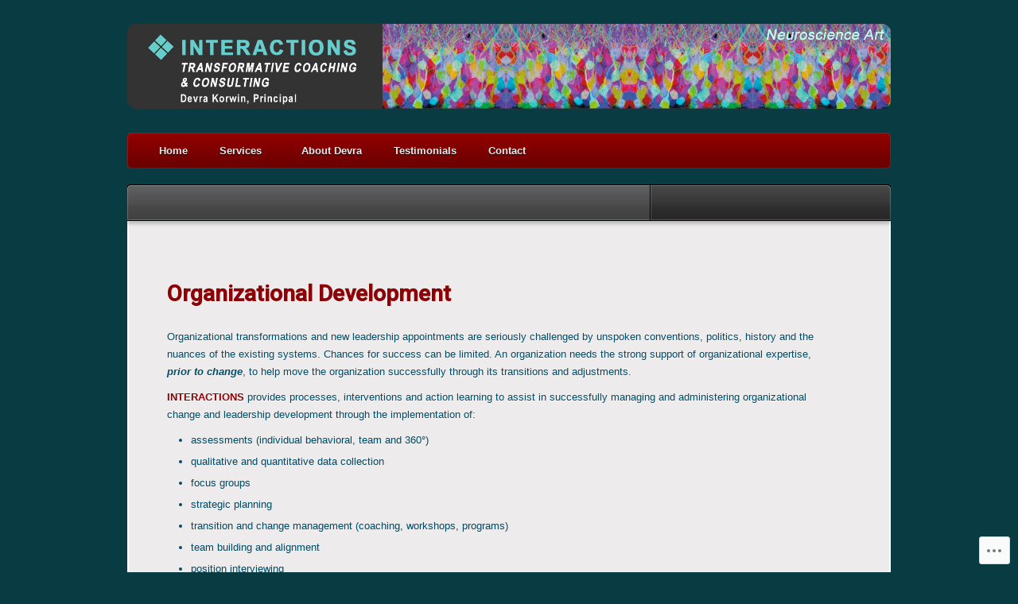

--- FILE ---
content_type: text/css;charset=utf-8
request_url: https://s0.wp.com/?custom-css=1&csblog=40WC3&cscache=6&csrev=97
body_size: 190
content:
.footer-navi .right-navi{display:none}#footer .searchform{display:none}#pg-nav-bg{display:none}#copyright.wrapper{display:none}body{color:#004b66}p,ul{color:#004b66}h1,h1.title{color:#8d0006;line-height:2.4em;padding-bottom:10px;text-align:left}.page-id-6 h1.title{padding-bottom:0;line-height:1.6em}h2{text-align:left}.wf-active h1.title{font-size:2.8em;font-weight:700}.page-id-6 .entry h2,.entry h3,.entry h4{padding-top:10px;padding-bottom:30px}.wf-active .entry h2{font-size:1.6em;line-height:1.6em;color:#8d0006}.confit-phone,.confit-hours{font-size:1.6em}#footer a{color:#fff}#sidebar{display:none}.textwidget p{font-size:1.1=6em;color:#fff}blockquote p{color:#8d0006}blockquote{border-left:none}.page-id-674 p.john{text-align:right;margin:0;padding:0;margin-top:-20px;color:#8d0006;font-size:.9em;font-weight:700}.certs{margin:auto;width:90%}#content{padding:50px}.entry.page{max-width:90%}